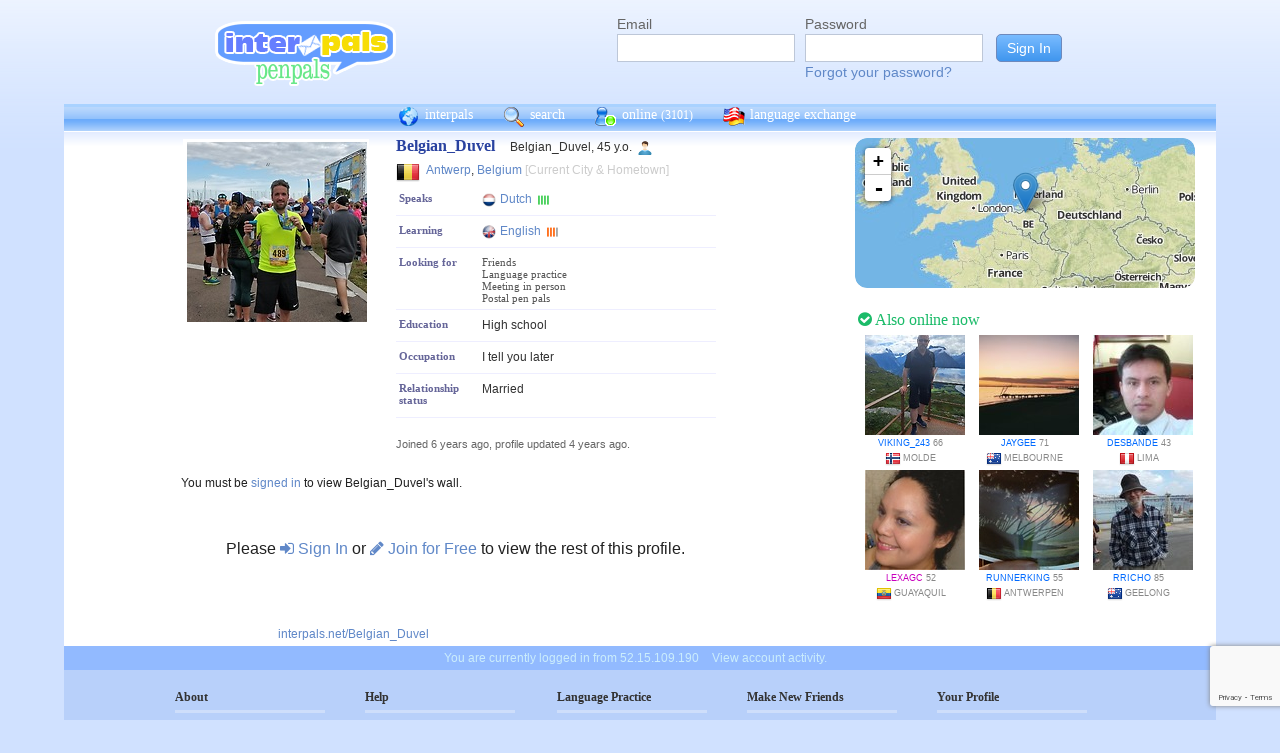

--- FILE ---
content_type: text/html; charset=utf-8
request_url: https://www.google.com/recaptcha/api2/anchor?ar=1&k=6Ldn6XYUAAAAAAkvX5N4XSTme3aMkwFq02-4vJw6&co=aHR0cHM6Ly9pbnRlcnBhbHMubmV0OjQ0Mw..&hl=en&v=PoyoqOPhxBO7pBk68S4YbpHZ&size=invisible&anchor-ms=20000&execute-ms=30000&cb=yfuomql1nzfd
body_size: 48489
content:
<!DOCTYPE HTML><html dir="ltr" lang="en"><head><meta http-equiv="Content-Type" content="text/html; charset=UTF-8">
<meta http-equiv="X-UA-Compatible" content="IE=edge">
<title>reCAPTCHA</title>
<style type="text/css">
/* cyrillic-ext */
@font-face {
  font-family: 'Roboto';
  font-style: normal;
  font-weight: 400;
  font-stretch: 100%;
  src: url(//fonts.gstatic.com/s/roboto/v48/KFO7CnqEu92Fr1ME7kSn66aGLdTylUAMa3GUBHMdazTgWw.woff2) format('woff2');
  unicode-range: U+0460-052F, U+1C80-1C8A, U+20B4, U+2DE0-2DFF, U+A640-A69F, U+FE2E-FE2F;
}
/* cyrillic */
@font-face {
  font-family: 'Roboto';
  font-style: normal;
  font-weight: 400;
  font-stretch: 100%;
  src: url(//fonts.gstatic.com/s/roboto/v48/KFO7CnqEu92Fr1ME7kSn66aGLdTylUAMa3iUBHMdazTgWw.woff2) format('woff2');
  unicode-range: U+0301, U+0400-045F, U+0490-0491, U+04B0-04B1, U+2116;
}
/* greek-ext */
@font-face {
  font-family: 'Roboto';
  font-style: normal;
  font-weight: 400;
  font-stretch: 100%;
  src: url(//fonts.gstatic.com/s/roboto/v48/KFO7CnqEu92Fr1ME7kSn66aGLdTylUAMa3CUBHMdazTgWw.woff2) format('woff2');
  unicode-range: U+1F00-1FFF;
}
/* greek */
@font-face {
  font-family: 'Roboto';
  font-style: normal;
  font-weight: 400;
  font-stretch: 100%;
  src: url(//fonts.gstatic.com/s/roboto/v48/KFO7CnqEu92Fr1ME7kSn66aGLdTylUAMa3-UBHMdazTgWw.woff2) format('woff2');
  unicode-range: U+0370-0377, U+037A-037F, U+0384-038A, U+038C, U+038E-03A1, U+03A3-03FF;
}
/* math */
@font-face {
  font-family: 'Roboto';
  font-style: normal;
  font-weight: 400;
  font-stretch: 100%;
  src: url(//fonts.gstatic.com/s/roboto/v48/KFO7CnqEu92Fr1ME7kSn66aGLdTylUAMawCUBHMdazTgWw.woff2) format('woff2');
  unicode-range: U+0302-0303, U+0305, U+0307-0308, U+0310, U+0312, U+0315, U+031A, U+0326-0327, U+032C, U+032F-0330, U+0332-0333, U+0338, U+033A, U+0346, U+034D, U+0391-03A1, U+03A3-03A9, U+03B1-03C9, U+03D1, U+03D5-03D6, U+03F0-03F1, U+03F4-03F5, U+2016-2017, U+2034-2038, U+203C, U+2040, U+2043, U+2047, U+2050, U+2057, U+205F, U+2070-2071, U+2074-208E, U+2090-209C, U+20D0-20DC, U+20E1, U+20E5-20EF, U+2100-2112, U+2114-2115, U+2117-2121, U+2123-214F, U+2190, U+2192, U+2194-21AE, U+21B0-21E5, U+21F1-21F2, U+21F4-2211, U+2213-2214, U+2216-22FF, U+2308-230B, U+2310, U+2319, U+231C-2321, U+2336-237A, U+237C, U+2395, U+239B-23B7, U+23D0, U+23DC-23E1, U+2474-2475, U+25AF, U+25B3, U+25B7, U+25BD, U+25C1, U+25CA, U+25CC, U+25FB, U+266D-266F, U+27C0-27FF, U+2900-2AFF, U+2B0E-2B11, U+2B30-2B4C, U+2BFE, U+3030, U+FF5B, U+FF5D, U+1D400-1D7FF, U+1EE00-1EEFF;
}
/* symbols */
@font-face {
  font-family: 'Roboto';
  font-style: normal;
  font-weight: 400;
  font-stretch: 100%;
  src: url(//fonts.gstatic.com/s/roboto/v48/KFO7CnqEu92Fr1ME7kSn66aGLdTylUAMaxKUBHMdazTgWw.woff2) format('woff2');
  unicode-range: U+0001-000C, U+000E-001F, U+007F-009F, U+20DD-20E0, U+20E2-20E4, U+2150-218F, U+2190, U+2192, U+2194-2199, U+21AF, U+21E6-21F0, U+21F3, U+2218-2219, U+2299, U+22C4-22C6, U+2300-243F, U+2440-244A, U+2460-24FF, U+25A0-27BF, U+2800-28FF, U+2921-2922, U+2981, U+29BF, U+29EB, U+2B00-2BFF, U+4DC0-4DFF, U+FFF9-FFFB, U+10140-1018E, U+10190-1019C, U+101A0, U+101D0-101FD, U+102E0-102FB, U+10E60-10E7E, U+1D2C0-1D2D3, U+1D2E0-1D37F, U+1F000-1F0FF, U+1F100-1F1AD, U+1F1E6-1F1FF, U+1F30D-1F30F, U+1F315, U+1F31C, U+1F31E, U+1F320-1F32C, U+1F336, U+1F378, U+1F37D, U+1F382, U+1F393-1F39F, U+1F3A7-1F3A8, U+1F3AC-1F3AF, U+1F3C2, U+1F3C4-1F3C6, U+1F3CA-1F3CE, U+1F3D4-1F3E0, U+1F3ED, U+1F3F1-1F3F3, U+1F3F5-1F3F7, U+1F408, U+1F415, U+1F41F, U+1F426, U+1F43F, U+1F441-1F442, U+1F444, U+1F446-1F449, U+1F44C-1F44E, U+1F453, U+1F46A, U+1F47D, U+1F4A3, U+1F4B0, U+1F4B3, U+1F4B9, U+1F4BB, U+1F4BF, U+1F4C8-1F4CB, U+1F4D6, U+1F4DA, U+1F4DF, U+1F4E3-1F4E6, U+1F4EA-1F4ED, U+1F4F7, U+1F4F9-1F4FB, U+1F4FD-1F4FE, U+1F503, U+1F507-1F50B, U+1F50D, U+1F512-1F513, U+1F53E-1F54A, U+1F54F-1F5FA, U+1F610, U+1F650-1F67F, U+1F687, U+1F68D, U+1F691, U+1F694, U+1F698, U+1F6AD, U+1F6B2, U+1F6B9-1F6BA, U+1F6BC, U+1F6C6-1F6CF, U+1F6D3-1F6D7, U+1F6E0-1F6EA, U+1F6F0-1F6F3, U+1F6F7-1F6FC, U+1F700-1F7FF, U+1F800-1F80B, U+1F810-1F847, U+1F850-1F859, U+1F860-1F887, U+1F890-1F8AD, U+1F8B0-1F8BB, U+1F8C0-1F8C1, U+1F900-1F90B, U+1F93B, U+1F946, U+1F984, U+1F996, U+1F9E9, U+1FA00-1FA6F, U+1FA70-1FA7C, U+1FA80-1FA89, U+1FA8F-1FAC6, U+1FACE-1FADC, U+1FADF-1FAE9, U+1FAF0-1FAF8, U+1FB00-1FBFF;
}
/* vietnamese */
@font-face {
  font-family: 'Roboto';
  font-style: normal;
  font-weight: 400;
  font-stretch: 100%;
  src: url(//fonts.gstatic.com/s/roboto/v48/KFO7CnqEu92Fr1ME7kSn66aGLdTylUAMa3OUBHMdazTgWw.woff2) format('woff2');
  unicode-range: U+0102-0103, U+0110-0111, U+0128-0129, U+0168-0169, U+01A0-01A1, U+01AF-01B0, U+0300-0301, U+0303-0304, U+0308-0309, U+0323, U+0329, U+1EA0-1EF9, U+20AB;
}
/* latin-ext */
@font-face {
  font-family: 'Roboto';
  font-style: normal;
  font-weight: 400;
  font-stretch: 100%;
  src: url(//fonts.gstatic.com/s/roboto/v48/KFO7CnqEu92Fr1ME7kSn66aGLdTylUAMa3KUBHMdazTgWw.woff2) format('woff2');
  unicode-range: U+0100-02BA, U+02BD-02C5, U+02C7-02CC, U+02CE-02D7, U+02DD-02FF, U+0304, U+0308, U+0329, U+1D00-1DBF, U+1E00-1E9F, U+1EF2-1EFF, U+2020, U+20A0-20AB, U+20AD-20C0, U+2113, U+2C60-2C7F, U+A720-A7FF;
}
/* latin */
@font-face {
  font-family: 'Roboto';
  font-style: normal;
  font-weight: 400;
  font-stretch: 100%;
  src: url(//fonts.gstatic.com/s/roboto/v48/KFO7CnqEu92Fr1ME7kSn66aGLdTylUAMa3yUBHMdazQ.woff2) format('woff2');
  unicode-range: U+0000-00FF, U+0131, U+0152-0153, U+02BB-02BC, U+02C6, U+02DA, U+02DC, U+0304, U+0308, U+0329, U+2000-206F, U+20AC, U+2122, U+2191, U+2193, U+2212, U+2215, U+FEFF, U+FFFD;
}
/* cyrillic-ext */
@font-face {
  font-family: 'Roboto';
  font-style: normal;
  font-weight: 500;
  font-stretch: 100%;
  src: url(//fonts.gstatic.com/s/roboto/v48/KFO7CnqEu92Fr1ME7kSn66aGLdTylUAMa3GUBHMdazTgWw.woff2) format('woff2');
  unicode-range: U+0460-052F, U+1C80-1C8A, U+20B4, U+2DE0-2DFF, U+A640-A69F, U+FE2E-FE2F;
}
/* cyrillic */
@font-face {
  font-family: 'Roboto';
  font-style: normal;
  font-weight: 500;
  font-stretch: 100%;
  src: url(//fonts.gstatic.com/s/roboto/v48/KFO7CnqEu92Fr1ME7kSn66aGLdTylUAMa3iUBHMdazTgWw.woff2) format('woff2');
  unicode-range: U+0301, U+0400-045F, U+0490-0491, U+04B0-04B1, U+2116;
}
/* greek-ext */
@font-face {
  font-family: 'Roboto';
  font-style: normal;
  font-weight: 500;
  font-stretch: 100%;
  src: url(//fonts.gstatic.com/s/roboto/v48/KFO7CnqEu92Fr1ME7kSn66aGLdTylUAMa3CUBHMdazTgWw.woff2) format('woff2');
  unicode-range: U+1F00-1FFF;
}
/* greek */
@font-face {
  font-family: 'Roboto';
  font-style: normal;
  font-weight: 500;
  font-stretch: 100%;
  src: url(//fonts.gstatic.com/s/roboto/v48/KFO7CnqEu92Fr1ME7kSn66aGLdTylUAMa3-UBHMdazTgWw.woff2) format('woff2');
  unicode-range: U+0370-0377, U+037A-037F, U+0384-038A, U+038C, U+038E-03A1, U+03A3-03FF;
}
/* math */
@font-face {
  font-family: 'Roboto';
  font-style: normal;
  font-weight: 500;
  font-stretch: 100%;
  src: url(//fonts.gstatic.com/s/roboto/v48/KFO7CnqEu92Fr1ME7kSn66aGLdTylUAMawCUBHMdazTgWw.woff2) format('woff2');
  unicode-range: U+0302-0303, U+0305, U+0307-0308, U+0310, U+0312, U+0315, U+031A, U+0326-0327, U+032C, U+032F-0330, U+0332-0333, U+0338, U+033A, U+0346, U+034D, U+0391-03A1, U+03A3-03A9, U+03B1-03C9, U+03D1, U+03D5-03D6, U+03F0-03F1, U+03F4-03F5, U+2016-2017, U+2034-2038, U+203C, U+2040, U+2043, U+2047, U+2050, U+2057, U+205F, U+2070-2071, U+2074-208E, U+2090-209C, U+20D0-20DC, U+20E1, U+20E5-20EF, U+2100-2112, U+2114-2115, U+2117-2121, U+2123-214F, U+2190, U+2192, U+2194-21AE, U+21B0-21E5, U+21F1-21F2, U+21F4-2211, U+2213-2214, U+2216-22FF, U+2308-230B, U+2310, U+2319, U+231C-2321, U+2336-237A, U+237C, U+2395, U+239B-23B7, U+23D0, U+23DC-23E1, U+2474-2475, U+25AF, U+25B3, U+25B7, U+25BD, U+25C1, U+25CA, U+25CC, U+25FB, U+266D-266F, U+27C0-27FF, U+2900-2AFF, U+2B0E-2B11, U+2B30-2B4C, U+2BFE, U+3030, U+FF5B, U+FF5D, U+1D400-1D7FF, U+1EE00-1EEFF;
}
/* symbols */
@font-face {
  font-family: 'Roboto';
  font-style: normal;
  font-weight: 500;
  font-stretch: 100%;
  src: url(//fonts.gstatic.com/s/roboto/v48/KFO7CnqEu92Fr1ME7kSn66aGLdTylUAMaxKUBHMdazTgWw.woff2) format('woff2');
  unicode-range: U+0001-000C, U+000E-001F, U+007F-009F, U+20DD-20E0, U+20E2-20E4, U+2150-218F, U+2190, U+2192, U+2194-2199, U+21AF, U+21E6-21F0, U+21F3, U+2218-2219, U+2299, U+22C4-22C6, U+2300-243F, U+2440-244A, U+2460-24FF, U+25A0-27BF, U+2800-28FF, U+2921-2922, U+2981, U+29BF, U+29EB, U+2B00-2BFF, U+4DC0-4DFF, U+FFF9-FFFB, U+10140-1018E, U+10190-1019C, U+101A0, U+101D0-101FD, U+102E0-102FB, U+10E60-10E7E, U+1D2C0-1D2D3, U+1D2E0-1D37F, U+1F000-1F0FF, U+1F100-1F1AD, U+1F1E6-1F1FF, U+1F30D-1F30F, U+1F315, U+1F31C, U+1F31E, U+1F320-1F32C, U+1F336, U+1F378, U+1F37D, U+1F382, U+1F393-1F39F, U+1F3A7-1F3A8, U+1F3AC-1F3AF, U+1F3C2, U+1F3C4-1F3C6, U+1F3CA-1F3CE, U+1F3D4-1F3E0, U+1F3ED, U+1F3F1-1F3F3, U+1F3F5-1F3F7, U+1F408, U+1F415, U+1F41F, U+1F426, U+1F43F, U+1F441-1F442, U+1F444, U+1F446-1F449, U+1F44C-1F44E, U+1F453, U+1F46A, U+1F47D, U+1F4A3, U+1F4B0, U+1F4B3, U+1F4B9, U+1F4BB, U+1F4BF, U+1F4C8-1F4CB, U+1F4D6, U+1F4DA, U+1F4DF, U+1F4E3-1F4E6, U+1F4EA-1F4ED, U+1F4F7, U+1F4F9-1F4FB, U+1F4FD-1F4FE, U+1F503, U+1F507-1F50B, U+1F50D, U+1F512-1F513, U+1F53E-1F54A, U+1F54F-1F5FA, U+1F610, U+1F650-1F67F, U+1F687, U+1F68D, U+1F691, U+1F694, U+1F698, U+1F6AD, U+1F6B2, U+1F6B9-1F6BA, U+1F6BC, U+1F6C6-1F6CF, U+1F6D3-1F6D7, U+1F6E0-1F6EA, U+1F6F0-1F6F3, U+1F6F7-1F6FC, U+1F700-1F7FF, U+1F800-1F80B, U+1F810-1F847, U+1F850-1F859, U+1F860-1F887, U+1F890-1F8AD, U+1F8B0-1F8BB, U+1F8C0-1F8C1, U+1F900-1F90B, U+1F93B, U+1F946, U+1F984, U+1F996, U+1F9E9, U+1FA00-1FA6F, U+1FA70-1FA7C, U+1FA80-1FA89, U+1FA8F-1FAC6, U+1FACE-1FADC, U+1FADF-1FAE9, U+1FAF0-1FAF8, U+1FB00-1FBFF;
}
/* vietnamese */
@font-face {
  font-family: 'Roboto';
  font-style: normal;
  font-weight: 500;
  font-stretch: 100%;
  src: url(//fonts.gstatic.com/s/roboto/v48/KFO7CnqEu92Fr1ME7kSn66aGLdTylUAMa3OUBHMdazTgWw.woff2) format('woff2');
  unicode-range: U+0102-0103, U+0110-0111, U+0128-0129, U+0168-0169, U+01A0-01A1, U+01AF-01B0, U+0300-0301, U+0303-0304, U+0308-0309, U+0323, U+0329, U+1EA0-1EF9, U+20AB;
}
/* latin-ext */
@font-face {
  font-family: 'Roboto';
  font-style: normal;
  font-weight: 500;
  font-stretch: 100%;
  src: url(//fonts.gstatic.com/s/roboto/v48/KFO7CnqEu92Fr1ME7kSn66aGLdTylUAMa3KUBHMdazTgWw.woff2) format('woff2');
  unicode-range: U+0100-02BA, U+02BD-02C5, U+02C7-02CC, U+02CE-02D7, U+02DD-02FF, U+0304, U+0308, U+0329, U+1D00-1DBF, U+1E00-1E9F, U+1EF2-1EFF, U+2020, U+20A0-20AB, U+20AD-20C0, U+2113, U+2C60-2C7F, U+A720-A7FF;
}
/* latin */
@font-face {
  font-family: 'Roboto';
  font-style: normal;
  font-weight: 500;
  font-stretch: 100%;
  src: url(//fonts.gstatic.com/s/roboto/v48/KFO7CnqEu92Fr1ME7kSn66aGLdTylUAMa3yUBHMdazQ.woff2) format('woff2');
  unicode-range: U+0000-00FF, U+0131, U+0152-0153, U+02BB-02BC, U+02C6, U+02DA, U+02DC, U+0304, U+0308, U+0329, U+2000-206F, U+20AC, U+2122, U+2191, U+2193, U+2212, U+2215, U+FEFF, U+FFFD;
}
/* cyrillic-ext */
@font-face {
  font-family: 'Roboto';
  font-style: normal;
  font-weight: 900;
  font-stretch: 100%;
  src: url(//fonts.gstatic.com/s/roboto/v48/KFO7CnqEu92Fr1ME7kSn66aGLdTylUAMa3GUBHMdazTgWw.woff2) format('woff2');
  unicode-range: U+0460-052F, U+1C80-1C8A, U+20B4, U+2DE0-2DFF, U+A640-A69F, U+FE2E-FE2F;
}
/* cyrillic */
@font-face {
  font-family: 'Roboto';
  font-style: normal;
  font-weight: 900;
  font-stretch: 100%;
  src: url(//fonts.gstatic.com/s/roboto/v48/KFO7CnqEu92Fr1ME7kSn66aGLdTylUAMa3iUBHMdazTgWw.woff2) format('woff2');
  unicode-range: U+0301, U+0400-045F, U+0490-0491, U+04B0-04B1, U+2116;
}
/* greek-ext */
@font-face {
  font-family: 'Roboto';
  font-style: normal;
  font-weight: 900;
  font-stretch: 100%;
  src: url(//fonts.gstatic.com/s/roboto/v48/KFO7CnqEu92Fr1ME7kSn66aGLdTylUAMa3CUBHMdazTgWw.woff2) format('woff2');
  unicode-range: U+1F00-1FFF;
}
/* greek */
@font-face {
  font-family: 'Roboto';
  font-style: normal;
  font-weight: 900;
  font-stretch: 100%;
  src: url(//fonts.gstatic.com/s/roboto/v48/KFO7CnqEu92Fr1ME7kSn66aGLdTylUAMa3-UBHMdazTgWw.woff2) format('woff2');
  unicode-range: U+0370-0377, U+037A-037F, U+0384-038A, U+038C, U+038E-03A1, U+03A3-03FF;
}
/* math */
@font-face {
  font-family: 'Roboto';
  font-style: normal;
  font-weight: 900;
  font-stretch: 100%;
  src: url(//fonts.gstatic.com/s/roboto/v48/KFO7CnqEu92Fr1ME7kSn66aGLdTylUAMawCUBHMdazTgWw.woff2) format('woff2');
  unicode-range: U+0302-0303, U+0305, U+0307-0308, U+0310, U+0312, U+0315, U+031A, U+0326-0327, U+032C, U+032F-0330, U+0332-0333, U+0338, U+033A, U+0346, U+034D, U+0391-03A1, U+03A3-03A9, U+03B1-03C9, U+03D1, U+03D5-03D6, U+03F0-03F1, U+03F4-03F5, U+2016-2017, U+2034-2038, U+203C, U+2040, U+2043, U+2047, U+2050, U+2057, U+205F, U+2070-2071, U+2074-208E, U+2090-209C, U+20D0-20DC, U+20E1, U+20E5-20EF, U+2100-2112, U+2114-2115, U+2117-2121, U+2123-214F, U+2190, U+2192, U+2194-21AE, U+21B0-21E5, U+21F1-21F2, U+21F4-2211, U+2213-2214, U+2216-22FF, U+2308-230B, U+2310, U+2319, U+231C-2321, U+2336-237A, U+237C, U+2395, U+239B-23B7, U+23D0, U+23DC-23E1, U+2474-2475, U+25AF, U+25B3, U+25B7, U+25BD, U+25C1, U+25CA, U+25CC, U+25FB, U+266D-266F, U+27C0-27FF, U+2900-2AFF, U+2B0E-2B11, U+2B30-2B4C, U+2BFE, U+3030, U+FF5B, U+FF5D, U+1D400-1D7FF, U+1EE00-1EEFF;
}
/* symbols */
@font-face {
  font-family: 'Roboto';
  font-style: normal;
  font-weight: 900;
  font-stretch: 100%;
  src: url(//fonts.gstatic.com/s/roboto/v48/KFO7CnqEu92Fr1ME7kSn66aGLdTylUAMaxKUBHMdazTgWw.woff2) format('woff2');
  unicode-range: U+0001-000C, U+000E-001F, U+007F-009F, U+20DD-20E0, U+20E2-20E4, U+2150-218F, U+2190, U+2192, U+2194-2199, U+21AF, U+21E6-21F0, U+21F3, U+2218-2219, U+2299, U+22C4-22C6, U+2300-243F, U+2440-244A, U+2460-24FF, U+25A0-27BF, U+2800-28FF, U+2921-2922, U+2981, U+29BF, U+29EB, U+2B00-2BFF, U+4DC0-4DFF, U+FFF9-FFFB, U+10140-1018E, U+10190-1019C, U+101A0, U+101D0-101FD, U+102E0-102FB, U+10E60-10E7E, U+1D2C0-1D2D3, U+1D2E0-1D37F, U+1F000-1F0FF, U+1F100-1F1AD, U+1F1E6-1F1FF, U+1F30D-1F30F, U+1F315, U+1F31C, U+1F31E, U+1F320-1F32C, U+1F336, U+1F378, U+1F37D, U+1F382, U+1F393-1F39F, U+1F3A7-1F3A8, U+1F3AC-1F3AF, U+1F3C2, U+1F3C4-1F3C6, U+1F3CA-1F3CE, U+1F3D4-1F3E0, U+1F3ED, U+1F3F1-1F3F3, U+1F3F5-1F3F7, U+1F408, U+1F415, U+1F41F, U+1F426, U+1F43F, U+1F441-1F442, U+1F444, U+1F446-1F449, U+1F44C-1F44E, U+1F453, U+1F46A, U+1F47D, U+1F4A3, U+1F4B0, U+1F4B3, U+1F4B9, U+1F4BB, U+1F4BF, U+1F4C8-1F4CB, U+1F4D6, U+1F4DA, U+1F4DF, U+1F4E3-1F4E6, U+1F4EA-1F4ED, U+1F4F7, U+1F4F9-1F4FB, U+1F4FD-1F4FE, U+1F503, U+1F507-1F50B, U+1F50D, U+1F512-1F513, U+1F53E-1F54A, U+1F54F-1F5FA, U+1F610, U+1F650-1F67F, U+1F687, U+1F68D, U+1F691, U+1F694, U+1F698, U+1F6AD, U+1F6B2, U+1F6B9-1F6BA, U+1F6BC, U+1F6C6-1F6CF, U+1F6D3-1F6D7, U+1F6E0-1F6EA, U+1F6F0-1F6F3, U+1F6F7-1F6FC, U+1F700-1F7FF, U+1F800-1F80B, U+1F810-1F847, U+1F850-1F859, U+1F860-1F887, U+1F890-1F8AD, U+1F8B0-1F8BB, U+1F8C0-1F8C1, U+1F900-1F90B, U+1F93B, U+1F946, U+1F984, U+1F996, U+1F9E9, U+1FA00-1FA6F, U+1FA70-1FA7C, U+1FA80-1FA89, U+1FA8F-1FAC6, U+1FACE-1FADC, U+1FADF-1FAE9, U+1FAF0-1FAF8, U+1FB00-1FBFF;
}
/* vietnamese */
@font-face {
  font-family: 'Roboto';
  font-style: normal;
  font-weight: 900;
  font-stretch: 100%;
  src: url(//fonts.gstatic.com/s/roboto/v48/KFO7CnqEu92Fr1ME7kSn66aGLdTylUAMa3OUBHMdazTgWw.woff2) format('woff2');
  unicode-range: U+0102-0103, U+0110-0111, U+0128-0129, U+0168-0169, U+01A0-01A1, U+01AF-01B0, U+0300-0301, U+0303-0304, U+0308-0309, U+0323, U+0329, U+1EA0-1EF9, U+20AB;
}
/* latin-ext */
@font-face {
  font-family: 'Roboto';
  font-style: normal;
  font-weight: 900;
  font-stretch: 100%;
  src: url(//fonts.gstatic.com/s/roboto/v48/KFO7CnqEu92Fr1ME7kSn66aGLdTylUAMa3KUBHMdazTgWw.woff2) format('woff2');
  unicode-range: U+0100-02BA, U+02BD-02C5, U+02C7-02CC, U+02CE-02D7, U+02DD-02FF, U+0304, U+0308, U+0329, U+1D00-1DBF, U+1E00-1E9F, U+1EF2-1EFF, U+2020, U+20A0-20AB, U+20AD-20C0, U+2113, U+2C60-2C7F, U+A720-A7FF;
}
/* latin */
@font-face {
  font-family: 'Roboto';
  font-style: normal;
  font-weight: 900;
  font-stretch: 100%;
  src: url(//fonts.gstatic.com/s/roboto/v48/KFO7CnqEu92Fr1ME7kSn66aGLdTylUAMa3yUBHMdazQ.woff2) format('woff2');
  unicode-range: U+0000-00FF, U+0131, U+0152-0153, U+02BB-02BC, U+02C6, U+02DA, U+02DC, U+0304, U+0308, U+0329, U+2000-206F, U+20AC, U+2122, U+2191, U+2193, U+2212, U+2215, U+FEFF, U+FFFD;
}

</style>
<link rel="stylesheet" type="text/css" href="https://www.gstatic.com/recaptcha/releases/PoyoqOPhxBO7pBk68S4YbpHZ/styles__ltr.css">
<script nonce="lYZe_V3Gvq3UWOJgOQwUbw" type="text/javascript">window['__recaptcha_api'] = 'https://www.google.com/recaptcha/api2/';</script>
<script type="text/javascript" src="https://www.gstatic.com/recaptcha/releases/PoyoqOPhxBO7pBk68S4YbpHZ/recaptcha__en.js" nonce="lYZe_V3Gvq3UWOJgOQwUbw">
      
    </script></head>
<body><div id="rc-anchor-alert" class="rc-anchor-alert"></div>
<input type="hidden" id="recaptcha-token" value="[base64]">
<script type="text/javascript" nonce="lYZe_V3Gvq3UWOJgOQwUbw">
      recaptcha.anchor.Main.init("[\x22ainput\x22,[\x22bgdata\x22,\x22\x22,\[base64]/[base64]/bmV3IFpbdF0obVswXSk6Sz09Mj9uZXcgWlt0XShtWzBdLG1bMV0pOks9PTM/bmV3IFpbdF0obVswXSxtWzFdLG1bMl0pOks9PTQ/[base64]/[base64]/[base64]/[base64]/[base64]/[base64]/[base64]/[base64]/[base64]/[base64]/[base64]/[base64]/[base64]/[base64]\\u003d\\u003d\x22,\[base64]\x22,\x22R3/[base64]/DpMKXfDLDmi7Ckx/CgcOSdMOdU8KFBMO7Q8OGDsK9JBhzZCXChMKtMsO0wrMBFTYwDcOSwrZcLcOkAcOEHsKKwpXDlMO6wpo+e8OEIR7CszLDmGXCsm7CknNdwoEwV2gObsKkwrrDp3LDojIHw7LCqlnDtsOVT8KHwqN8wqvDucKRwpc5wrrCmsKNw5JAw5hiwpjDiMOQw4zCpyLDly/ChcOmfQDCuMKdBMOTwq/ColjDssKsw5JdfcKIw7EZBsOXa8KrwoQGM8KAw5bDv8OuVBPCjG/DsWIywrUAbUV+JTjDnWPCs8OSLz9Bw6k4wo17w5HDtcKkw5kJBsKYw7pIwqoHwrnChwHDu33CjsKmw6XDv23CgMOawp7CrQfChsOjacKSLw7CqCTCkVfDoMOMNFROwoXDqcO6w5loSANzwqfDq3fDk8KtZTTChcOyw7DCtsKSwo/CnsKrwpcswrvCrE7Coj3CrVbDo8K+ODHDnMK9CsO4XsOgG1t7w4LCnXjDtBMBw6fCpsOmwpVdM8K8Lx1bHMK8w6AKwqfClsOuJsKXcSd7wr/Du1PDoEo4FCnDjMOIwq5hw4BcwoHCgmnCucOdW8OSwq4CDMOnDMKSw4TDpWEeKsODQ2DCtBHDpRIkXMOiw6XDsn8ifcK0wr9AIsOMXBjCg8KQIsKnccOeCyjCq8O5C8OsE1cQaE3DtsKML8KhwpNpA0xSw5UNfMK3w7/DpcOODMKdwqZ5eU/DonjCiUtdGcKeMcOdw6vDlDvDpsKzAcOACErCl8ODCXs+eDDCvj/CisOgw5LDqTbDl3Nbw4x6dTI9Am94acK7wozDgA/CghzDnsOGw6cFwpBvwp4LX8K7YcOUw49/DQ4TfF7DgEQFbsOwwoxDwr/CpsOnSsKdwr7CicORwoPCnsOPPsKJwoxATMOJwr3CpMOwwrDDk8Odw6s2AcKAbsOEw7XDm8KPw5lMwrjDgMO7ej48EyViw7Z/R0YNw7g+w40US3/[base64]/Ci27DncO0Pn/CiMOrTAzCosOBV2Uww73CnkDDscOoRsKSeRnCkMKYw6HDqMOLwrvCvlRfRU5qdcKaR3x/woNPRMOdwpN7IV1ew4bDowwXDyNfw4rDrMOJBcOywrZAw7ZNw58CwqLDh2pJDwx5HCpMAmHCj8O8RjA/G37DiULDtSPDp8O7M0d+JmwTIcKvwp7DtG5lDigEw6TChsOMF8Obw5siTcOLM2gjPXLCrsK4WyjCqxJPcsKLw7rCsMKHFsKuKcO0FiXDrsODwpPDthfDiEhbG8K9wq/[base64]/OC1mBTV7wqnCtELCgl4xEkvDv8OnEVLDtMKLTEfClFEySMOWFDHCmcOUwq/Dn2RMXMOLSMK1wpgGwqnCqsOZWTw/wpjCnMOswqsPdQrCiMKIw7Zjw5bCpsO1KMOVXxhUwr3Ct8O0w4lhwpvCkFvDh0wGdMKmwokaHXl6J8KOVMKNwobDu8Kcw4XDisKKw7VgwpvChsKlOMOTP8KYTkfCjcKywqtkwppSwogNeV7CmBnClnlvAcO6Sm3DoMKvdMKpfkbDhcKfBMK/ZR7DisK8eBzDnAzDssOuMsK/ICzDlsK9PDMtcG8jU8OIIj4lw6VNeMO5w6NBwozCsX4IwpPCt8KOw53DocKdFMKFVTc/MhISdyHDhcK/HV9LCMKVK2rDtcKYwqHDmFQxwrzDi8OKXXIlwogFbsOOQcK1HSjClcKqw70ROn3Dr8OxH8KGwo4VwrHDkj/Cqz3DvSdpw5M2wo7DtsOewr86IFPDlsOqwrTDlDldw5/Dj8KQKMKtw57DiTLDgsOKwoHChcKDwo7DtcOYwo3Dj1/DusOhw4FFQgRjwpPClcOuw5TDtyU2HzPCjUVuaMKXFcOOw5PDvcKGwqt4woVCIcOLXRXCuB3CtlDCvcKFEsO4w59KFMOfbsOLwpLCm8OmEMOkVcKIw53ChXwaJcKYSTTCj2rDv17Dm2oXw78kK2/DlcKnwqXDosK1D8KsCMKSdsKjWMKXIl1Iw44ueUILwpPCiMO3AQPDrsKqEsOjwqE4wpsEf8OvwprDicKVHMOlIQ7DnMKxAydwZWbCiW04w44zwoLDrsKxQMKNRsKkwrtuwpAtXE5yFCDDscODwrDDiMKbb2tpM8OPOQgCw6N0N0hTMsOhecOjLCbCqTjCpw9owp/[base64]/DvsKldDHCkRF5ZRTCrsKzQcObw7vDrsOfwrEeXEHDkMKNwpjCnMO9W8OnKWDCpFtzw41Uw5fCocKfwozCl8KYe8KdwrpowrUnworDvsOzS0BjbG1dwq5awpobwrHCi8Kpw7/DrDjDhEDDrsKrCSXDhcK0a8KSJ8K/QcK4OSrDg8OfwqoZwrLCgnVPEnjCkMKEw59wdsKRYxbCqD7DsWEqwoR5TCVKwrQvUsO+G3vCkzvCjsOjw7F8wpg7wqTCnHbDqsKlw6Fgwq8NwqlMwqIXVwLCgMK/[base64]/[base64]/WA1mw7LCksOQTHYUSmVXKcOLSsOQPA3CrBAfe8K8fMOHX0I2w4jCu8KGK8O4wphPUmrDpnxaJWDCu8Olw7jDqH7ClkPDuhzCucK3E05vC8OUFjhFwq5Bw6DCmsOjP8K9bsKlJHx4woPCi0wiMsK/w7HCmsODCMKUw4PDh8ORT2wDJMOAMcOdwrXCmC7DjsKwelLCs8OjeALDhcOGai8zwoNlwqIhwp/[base64]/[base64]/CqTfCmg5JGMKuwobDtyTCtlUyF8K1wpNZwqVMByDDs3cvQ8K2wrvCqcOYw6ZVc8KXJ8Knw7FDwoNxwqvDjcOdwqAfbxHCpMO9wo5TwoYiGMK8YcKBw7/[base64]/CiF/DlFnDtx/[base64]/Cl8K+MMOrw4/CvFrChyQLE8Oud8KWwpvCtRvDm8KCwqXCq8KLwpgTATjCmsOlF285YcK6wrIPw5oRwq7Cu1Bdwos7wp/ChzYuFFVDG2LCqsOye8K3WFMSw5lGTMOQwoQCZMK3w7wZw7fDl18gfsKDUFh4OcOkRHTCj3zCt8O8cQDDqCchwrwUYWpCw6zDiQ3CqkFUDhM/w7DDn2pnwrNjw5Faw7dkfsKnw43DtFzDkMONw4bDs8OHwoVVLMOzwq8ww7IIwqcfOcO0GMOrw67Dv8K4w7bDmUjDpMOmwo3Dt8KlwrxFUndKwr7CkU/[base64]/QnzCgFbCoW3DscKLOcOIF8Otw6Z7VsKLKMOvwpg4wpMaBlUbQsKbdz7DlMOvwpHDjMKrw43ChMOBEsKET8OsfsOAGMOWwpMew4TDiSPCtFtfWVnClsOQf0/DrgMEeF7CkV8rwqtPAcKpcRPCqxRnw6IZwobDoQ/[base64]/DikIcw7Fvw47CrhLCucKsZyIQwpI2w71pXsOkw5QGw53Cv8KDUwgaaxleWihdUTrDt8KIIWdVw5rDg8O0w4TDjcOKw7R8w6fCp8OJw5LDncO/Impyw59HOsONwoHDuFTCv8OKw4oaw5t+G8OaUsK6MWvDssKBwo7DsFYQQgQgw6UQa8Kuw7DCjMO8dE9bw7NVLsO+bkXDhsKCwqYyQ8OfdQbDl8KoD8OHD30GXMKrGCwCMTszwojDo8KEE8OTwrh2TyrCg2HCvsKXSjgewq8kIMOaL1/Dg8KySBZvw5bDnsK5BndrE8KXw4dVcyt3BMKwSHvCi3rCizxTW2bDnHo6w458wrIcJR0OBlrDj8O/wphoacO+BhdJM8KDfmNZw74vwrLDplF0WkbDjT/DgcKnbcK4wrfDtVpxZsOdwqBNccKYMx/[base64]/wp5vGsOZYDHCvBNbwqxkUXTDuyHCnwPCi8OqLcKrT2nDvsOLwq7Di1R2w6rCjMOEwrrCmMOmccKBDHt1KcKJw4hnKzbClh/Cs0TDvcKjJ0A+wptqWwcjf8KDwpDCvMOYNVXCuQAGagwKMkrDoXIlbwjDrmrDnixVJB3Cq8OCwqrDmMKswrnCrTFIw5/[base64]/[base64]/DtcKZLsOWB8OZw5zCtMKtMsKIw5/DinDDtMKDMsKuC0jCo20twrsvwqJxT8Oswo3ChBEDwqFWDxZGworClmDDt8KLWMKpw4TDiDlucjvDnnxlNVDDvnthw6c+T8ODwqx1QsKjwogJwpMfHMKmI8KRw7nDgMKhwr8hGXfDonHClmkjfBgZw5oIw47Cj8KFw6c/QcOcw5DCvi3Cgi/CjH3ClcKtwp1Cw4vDn8OnScOkdcKLwp5hwqd5FAbDrsOfwp3DlMKJM07CvsKiwpPCsWlIw7Ybw7J/w6xdBGgWw4bDhcKMUwNgw4ELKzdcPMKgZsOvwokMXkXDmMOJJVTCvXg4A8OhAErCiMOFKsKuVzJGEFbCtsKfYWYEw5bCphLDkMOFMAXCp8KrK2ouw68FwpUDwqtUw7VRbMOUGV/[base64]/[base64]/Cm8Oxw5rCpMOtw6ANH3vDmmPCjRsKw7YEw4dsw5fDpE01wrMif8KiVMOuwqnCvxZxY8KlJsOywqlhw51dw547w47Dnnc/woVUKWZlLsOlQsOHwo7Dk25NfcOuCTRNJEMOGRMTwr3Cv8Kfw7ENwrRxUQkdacK2w7J3w58SwoXCnylCw6/Cj0kFwqLCvBg9BUsUeRxSTBtOw5kdf8KtTcKBNB7DhHXDhsKQw5YwaG7Dv25dw6zCr8KFwoPCqMOQw5fDu8KOwqkIwq/[base64]/XcKWF3s1WxAnw6RpwoJnXMO4w4caSRtuP8OOYsOJw73DvQvCk8OTwr/Cl1/DuznDrMKfKcOYwrlnUcKoZMKyYTDDisONwp7Dv2h2wqDDisKeUD/Dt8KLw5LCkRXDvsKLZm4Qw5ZEJMOPwog6w5DDjz/DhTc+IMOKwqwYF8KgSXPCqBBtw6fCrMO8PsKuwrbCm03Co8O/MRzCpA3DsMORKsOGbMOHwq7DqsKnI8OJwoTCusK0w4/CpirDtMKuJ0tRQGLCuVNewoZ/w6Qrw6PCoSZIdMKYVcONIcOLwpISGMOjwpXCtsKJHEXDpcKXw7VFI8KCcxVYwrBXXMKAdhNATQY2wrwnWSQZeMKWZcODccOTwrXDpcOfwqFuwpkpVcOvw7RMbVcGw4fDnXYHHcOoe1oVwo3Dt8KRwr47w5bCncKcRcO0w6zDhBHCicO8GsOOw7TDiWLCqg/Cg8OmwoocwovClyfCqcONY8OfHGHDgcOsAMK6MsOdw58Jw5Rzw4wHJErDulbCogbCjsOpS2M3CnbDrWx3wq4oQ1nCp8O/RV8HDcKxwrV1w5TCm17Dr8KIw4R7w4HDoMOswotEKcO1wop8w4jDl8O0bmrCmDHDjMOIwr5kcivCo8OjJyzDv8OHQsKpYSAYesK6w5HCrcKfMg7Ds8OAwpxzX0LDr8OpHxLCssKxCjDDvMKZwqxwwp/DjGnDkChCwqghFsO1w75Sw7JhJMOkfE8UWnk8S8O1SW4GW8Olw4crfBXDhWfCnysDXRQtw7fCqMKMCcKGw5lOIcK4wo4KcQnCs2bChHNMwphPw6bDpwPDlMOqw6vDujjDu2/Drg4IfMO+c8K6wo8rQW3DuMKYDsKbw5nCvEggwovDpMKIYw1UwpYvXcKWw6wOw6PCpTrDqXHDjnLDhBxlw5xGEgzCqGrCnsK7w4BJf2jDg8K4Nhsywr/Cn8Kqw5PDrBptYcKDwrZ7w7YAMcOuFcOMTcKRwoBIPMOhAcKqVMKgwoHCisOMTBQWKRN9N1lMwrd/w6/DncKgecO/SArDh8K3V0c7U8OcBcOWw7/DssKaby4mw6DCqgfDgm3Cu8O7wpXDtBp1w7QgKSPCgGHDnMKKwolUMWgIeRjDmX/[base64]/DnMOXw7PClFnCqSHDs8O+ZMOIRkpgb2TCmTTChsKSTkl2PG1lH2bDtgZ/Jw4/w7PCtMKdfsKpChc0w4PDhGXDvBDCjMOMw5DCuwIBU8Oswo4pWMKlQA3CgH3CoMKYwoREwrHDtG7Ct8KsQWgCw73DgsODe8OkMsObwrbCjWXCjGgPcUzCuMONwrzDm8KCR3bDscOLwo/Cr2ABGUPCiMONI8KjPTDDrcO7EsOvCwLDr8OlM8OQPA3Cm8O8OsO3w5Nzw6sHwrLDtMKxJ8Kfwow9w7oILUTCtMOURsK7woLCjMOEwqtfw4XCr8OxW0VMwoXDiMO7wppjw67DucKjw6Aiwo/CrybDu3dwPS9cw5Yrw6/ClWnCohvCvGdSQUl7P8O6JsKmwrDCkjLCtBbCvsOLV2cOTcKXZBM3w6c9eVAHw7UjwrXDusK5w6/[base64]/wpl3w5QAw6zCocOqw55+UljCk0XDul9fTV7DlsKAOcOYN3Btw5nDpnclWAjChsK5w5s2e8O0dyB4JWBsw6lnw4rCh8OKw6nDpjwqw4vDrsOuwp3CsnYHGzNhwpfClGl/woYBEcK1f8OHQFNVw73DhcOMcil0IyjCiMOHSyDCjsOdURFTYlMOw4IEGnnDocOyeMK1wqBhwr/DocK0T3fCi0dQTCtuAsKkw5/DkEfCuMO2w4M9CGZuwoJyNsKRc8OTwqZvWVYvYsKPw64PB3BiFyTDkTnCqMO0FcOOw5oGw50iYcKrw4lxA8OSwpsnODfDiMKZcsKWw5rDgsOgw7zClHHDlsKVw5ZfJ8OvVMO2QCLCgDjCsMKfK2jDo8OAPsOQNVjDjcOaBBgpw5/DvsKRJ8OCEGnClAbDpsKfwrrDmWcTUVYfwo9fwoI4w7LDoFPDo8OAw6zDhDRQW0MgwpIGOyETVgnCs8OkHsKPP0pNHw7Dj8KAIW/Ds8KIfHHDi8OcY8OdwpUmwplbSkjCucKEwp7Do8OXw6/[base64]/DgjXCtsOlwrrCrlbCgDkMYsOgQMKTRcKnw7c5wq/DnwgzF8OYw5nCj38bOMOBwqLDnsOYAsK9w43Di8Oyw4FqQmgLwo0VAMOtwpnDkR4twq3DnmDCmyfDlcK0w6gqb8KIwr9NFRNawp/DrXdgYFIQQsKQacOhbhbCrknCp2kLWhkGw5DCs2MJAcKkI8ONUjnDoVNlMsKzw7ciU8K4wqJGRMOswqHCjTpQV00yQSMHJcOfw4/DpMKOG8K0w61iwpzCuT7Ck3Vgw53CvyfCoMOHwoVAwpzDtkHDrmxXwqgiwq7DkCwww54HwqzCkgTCjRoIJ15cFBUzwpfCpcOtAsKTIiAjbcOVwqvCtMOuwrDCgMOzwrJyOnjDtC40w6cIXcOkwoDDj1TDi8Kdw4wmw7TCosK0UCTCvcKaw4/DpmgnDUnCr8OgwqFxN2NfbMOVw43Cj8OFL34qwrrCqsOnw6HCr8KWwoQ3JcOqX8O0w7U+w5nDiltBYApvEcOlZ3PCm8OWdjpQw6nClsKhw7JeIVvCgh3CncO2KMODNA/CgRQdw6QICyLDhsKLXMOOBkZ3O8K4Dk8Jw7Ehw5rCmcOTfBHCqW1Bw47DhMO2wpBfwp/Di8OewpnDkUTDgiNWworCmMOYwoc/LTdnw7NAw6UhwrnClndHM3HCtjrDsRwvORwdAcOYfH0owqtrXQdQBwPDmkADwr3DgsKfwoQMIBTDtWcKwroWw7zCgCdmc8K1Rw5hwpJUPcO3w5I9wp3Cing1w7bDgcOuLxbDuy7DlFlBw54QNcKdw6c5wqHCsMOyw43CrgxEZsKtfsO/Nm/CshHDuMKXwoRtWcOhw4NuV8OSw7cUwqNFAcKrHiHDs0jCqsK+HCkVw7ASRSjCvSFJwoDDl8OqfcKKBsOcL8KfwojCvcKXwp9Xw7VPWCTDsGB2CEtBw6Ukd8KQwplMwofDlh1dCcO5JGFjXcODw4jDigFLwrVlKlHDsQbCsiDClzXDk8K/d8Khwq4JHxBww4E+w5giwoIhZn/CpMOFG1HCjBtOUMOMw5TCqwAGe23DinvCiMKuwrEywoI6BBxGUMOZwrZww71Ww6NxWgUEbMOWwrpTwrLDlcOcKcOyW3NhMMOeDBBpKW7Dp8OrFcOzKcOzd8KMw4LClcO2w6RFw44nwqLDlVkedxl3wqXDksK4wq9dw7wjS2kow4nDs1TDscOtQhrCjsOuw7bCny/Cr1vDoMKwLsOhXcO3RMKmwpdgwqBvOXjCpMOmfsOENykOS8KaB8Kdw4LCpcOLw7t/[base64]/CrsKWw5dFfhI9wpceHxnCpQfCqhQvw77DjTDDo8K8GsOHw5tow7BRQDoCHg51w6bDmCtjw53CuDrCsSNLbxXCo8OyMhrCl8OsGsOLwp0fwrTCjGlgw4MDw7BZw7fCmcOYaD/Dk8Kgw7fDgm/Dv8ORw63DosKAcsKvw7vDhBQ3EMOKw7ZwIjsfwo/DqDrDoHVdC0fCkgjCslR7L8OEDgQBwpINw4ZMwoTCj0XDlwLCjMOEUHhXcMOqVwrDtmwsP00cwqrDhMOMNz1KV8KPQcKfw4AXw7bDpMOUw5h8JSc9Mk19O8O7aMK/[base64]/wroSK3XCqnZSw6rDoMKUBMOuTH5uFxfDo3nCusOmwqTDr8Ofwp7DocKVwq9Mw6vCmsOYfxggwrxnwqbCtVDDtcO4w65Sf8Olw4kYUsK6wqF0w54SZHHCuMKMHMOESMOcw73Dk8Oowqc0Wl8iw6HDhl8aSlzChsO6ZQJswpfDpMOkwoEbV8OFOm1aRsOFXcO0wq/DnsOqGMKrwoDDtcOvUsKAJcOMXixcw4o5Yzg/[base64]/Dt3DCjMOGw4zDsFxyW8Ofw7zCscOrR8KUwqpbwq/[base64]/WD/Dm2pNw4N8fQNEB8ORc3/DuX9Yw6N5w5ACajBHw7rCn8OqTkh0wrF8wo5rwojDjTfDugXCqcKiJSHCgVPDkMOlJcK+w5wTR8KlGT3DhcKew5jCgXjDt37Dr2sewrjCsHTDqMOJQcOOYT9tPS/[base64]/eW/DhMOKw7TDtcOedlPCszBrw6Iww6vDu8KKw5QMwq1vw6HDkMOzwr91wrkEw7RcwrHCtcKawrTCnj/DksO8fA7Cv3vDowHDrB7DjcOLNMOZQsOHwo7Cl8K2WTnClsOgw4ZmZkvCm8OZR8OUGsKGRMKvdk7DnVXDhj3CqQcqCFAdYkgow5oUw73CpFXDhcKDZDAzJwLChMK/wqERw7FgYzzCv8ObwpvDlcO4w5nCpSbCv8OLw4sew6HDvsKJw59qEw7DgMKOcMK2OsKkQ8KVNcK2U8KtbBhDRTTCjgPCssO2UyDChcO+w6vCvcOnw7XCkSXCnBwDw5/CvFUMdA/DoCE8wrLDtj/Dk1orIyrCjF0mOMKyw6cqA1vCo8OjHMOFwpzCiMKDwr7CscOaw70YwqZdwpvCnT8rXWcKJcKdwrlAw5RNwosgwrPCu8O6GMOZFcOGVXRUfEoGwp56I8KMNsOmWcKEw4Mzw7AWw5XClBpbdsOQw73DiMODwqYuw6jCvhDDrcKAY8KHMgFqUGTDq8O1w5/DksOZwo3DtxXDsVY/wq8AV8KewrzDiCTCiMKqe8OZSz3DkMKBIkV4wpvDocKsQ0bCpBA6wqbDsFYjJUlTMXtMwqBJfjZDw5fCnjNOaFDDvFrCscOdwqdtw7PDvcO2GcOdw4Y/wqzCrFFAwqnDnEnCvVNkwoNEwoFPbcKEY8OSfcK1wrFmwpbCjEN6wrjDhx9Rw4kFw7hvAcO4w6AvP8KpL8OCwoNtGMKCZUDCqQLDnMKqwohmMcK5wrrCmHjDgsK1W8OGFMK5wr4rLTV+woNMwpXCvMO+wqJfw6t/[base64]/NVdaHcOMG8K2HW/CuAjDlMK0w7YKwqRNwqfCqxcOb3PCtMKKwqTDv8K/w6DCjR0SH2Auw6Qww6DCn0dxEVvCg2bCucO6w73DjSzCvMOQCyTCvMKIWhnDo8Oow4xDWsOrw6nDmGPDm8OnFMKsVsONwpfDrUHClMKQbsKMw6vDiCV6w6JwcMOwwrvDnmAhwrA0wojCoEbCqgBXw4HCrkfDmx8APsK0JzTCo3QkGcOYEV0AKsK4CsKmeAHCoy/DqcO7GmBYw6QHwo8dGMKsw7LCh8KASl3Cv8OWw6gaw5kAwqhDcUTCg8O4wqYGwpnDqX/CpyTCncOqPMKgVDxCWhR5wrbDolYXw4jDs8OOwqbCtzxHB3fCpMOfJ8KowqJncWJafsKEBcOeGH1vSW/DjMO4dgNhwoxBwqgZG8KVw7DDgsOhFMOtw6AnYMO/wo/Ci0/DsRZcG1N3J8O0w4Uow5xxOlgRw7nDvX/CkMO8JMOwVyfCoMKBw7QEw7E9U8OiC1LDoXLCvMOEwo94Y8OjWCQTw7XDtMKpw6tbwq7DgcKee8OVDAthwoJOMVNYw41DwqrCpljCjXbCpcOBwrzDrMKmZwHDhcKdTnlrw6fCoz4CwqI+ZQxDw4jDvcOow6rDlsOlJsK/wrXCocOfccOhX8OIP8OTwrgMeMO/CsK9JMOcOVnCnVjCjm7CvsO4GzfCl8K8cQrDqMOlScKWSMKAR8OXwqDDjBPDhMO0wopQMMKPacOTO0IVZMOIw7jCsMKgw5Iywq/DkwXCvsOpPw3Dn8KWdX9aworCg8Ksw70UwpbCshjCmMKUw4d+wp/Dt8KINMKEw5s3S2gzJ0vDkcKTK8KEwpXCrlbDnsOXw7zCg8Opw6vDuAkGfTXCkgvDoXUeW1FJwqMsV8OBBFdPw7jCixnDtnbCpMK6A8KSwp0+UcOswqjCv2bDhhM9w63Cq8KRKXUWwrTCsRhOfcKkVW3DkcOIFcO2wqk/wpgEw5kRw6DDqBzCjcOmwrIAw6zDksKXw4FsJhLCtivCssKYw75Lw67Ch0bCmsOfwq7DoSJfesKNwotlw5Efw7NvRl7DumkqcDrCq8OSw7zCjU99wosjw74rwq3Cm8OZesKQPH3Dl8OJw7LDksORCMKAZ1/[base64]/[base64]/Cr29DwrTDshAKRHnCmz4rw7AEw63DpjtkwqxjFgzDjMK7wrjCoWXDlMO4wrQaaMKubsKycBQlwo/DrBzCq8KqDQ9GfxEyZyPCpjAmXkkiw74gXyUTeMKSwqwswozCvsOkw5/DjcOjLiMow5fCscORCXccw5TDmgAmdcKPWHVVXirDm8O9w5nCrsO/ZMOZIxoiwrIOaETDn8OlQlrDscOyQcKfLEzCjMKNBSstAsKifm7Cq8OqXsKxwqnDmwd2wrXDk10tP8K6JMOvZEgIwp/[base64]/EcOiHsK1w57Dh8OgJjkVBhoGD8KRw4VLwo5lMzTCkCt0w4fDq043w6UAw4zCm3MdKT/Cq8KDw4pUKMKrwoDCjHjCl8Ogw7HDjsKgX8O4wrHChHoewoQfZMKTw6zDp8OnPHtYw4HDkXjCncO4OhPDk8O8wrLDpcOFwrXDoSjDmsKGw6bDnmpEO28Jb2V/VcKIHRVENg9xNi3CnzPDglxVw4jDmTwLPsO4w4cFwpXCgSDDrgfDj8KiwrFHC0MtZMORDjLCgsOJDiHDosObw7liwpsGPcOsw75IXcO3aBJZbMODwpjDkB9Kw7DCoznDgmvCl13DucO/[base64]/[base64]/TkfCtl53wpM4w6Ntwp/CiCUtUXPDncO0wo8Awo7DhsKvw4Q9V3tJwrXDlMOiwrjDsMKcwoAxSMKaw5TDssOzdMO6K8OZVRtRBsOpw4/ClB8CwpDDlGMew49sw43DqwdubMK6BMKWY8OwZMOQw6gCNcOfQAHDscOtcMKbw5wDNG3DpcK8w4PDiDTDt2gmX1lUE18AwpDDmUDDmwvDlsO+cnLCtR3CqFTCpAjCk8KSwrANw4ACKEcBwrHCh34tw5rDh8Oywq7DvVIEw67Dtnguc1R/w55rW8KGwpLCqU3DuEfDnMOFw4tQwpoqecOgw6PDsgAww71/AmYHwp1oJiIaS29Ywp5mUsKTDMKlN2ktfMKHcBbClEDCkWnDusKzwrbCs8KDwp1uwoYadMOpd8OUMC4Bwrx+wroJAUrDs8OvElcgwonDvXnCow3Com3CtBzDucOKwpwywoFrwqFNcCDDt0TDuW/Cp8KWeBxEUMOWWDo6chnCojk8FHPCrVhEXsKtwq0eWTFMHG3Dt8KXPBVkwrjDhlXCh8K2wqxOOzLDhMKLMXvDuGUeUMKwFjE/w4LDk3HDgcK8w5RMw401PsOrXW7CucKuwq9xRwzDn8KSNQLDhsKvBcOLwrbCj0o/wq3Crx1Zw40tDMOIOWXCs3XDlg3Ch8KNMsOpwpMoY8OFMsKbD8OWNsOecVrCvWVpV8KjPsKfVAwIwqTDgsOewrogG8OPS3jDusO3w6fCgFM9NsOUwqZfwoIMwrLCtSEwG8KuwrNfHsO/wqM8VVoSw4LDp8KbCcK/wpHDiMKGCcKDACbDucODwpZqwrTDmMKqwpjDm8KQacOrFisRw58vZ8KqfMO1NAVXwr89L1/DtmgOcXMLw4DCrcKZwp5gwqjDt8OGQ17CgHnCoMKuNcOsw4fDgEbDjcOnHsOnRcOKA1Biw6NxWMOLU8OXPcKqwqnDvyvDrsOCw5EeOcKzHk7DsR8JwpMyYMOdHx4bQsO1wqJwUn7CgzXCiEPDsFLCrnpPw7U6w6jDk0DCkTQ6wodKw7fCj0vDl8OJXH/[base64]/[base64]/CsRnCvT/DiVBcw5tXwqLCv8Onw6hQO8KJQsOzw4nDusK1UMKDwpHCrmLCm33Cjz/CoU5Tw5VBU8OVw5ZLTQ8hwrzDqFpDZD/Djx7Cs8OubmNMw6vCtTnDt1Auw6l1w5jCj8OQwpRsesKfAMODWMO9w4QewqvCgTE7CMKVFMKAw7vCmMKYwo/[base64]/[base64]/Ct8Kow63DtkPCuwxzTiRsEsK8IGDDowJNw67Cg8KlAcOZwrxwEMKIwoHCncK8wqYFw7XDiMODw6HCrsK8Y8KvQADCmsK2w7TDoznDvRzDp8K0w7jDnBlMwrgew51rwp7DgcOKUwVOQC7DpcKEDTfCkMKUw7fDhEQcw4PDk1/DrcKHwrfClGbCliwqIGQpwoXDg0XCq01ufMO/wqd6NBDDtDoLZcORw6XDt1Rjwq/DqcOXdxPCjGrCrcKmcMOyR0XDqsOaNR4rak9SX0BcwqXCrinCnhNnw7fDvArCnBtZB8KHw7vDknnDlicVw5vDjcKDD1TCmMKlX8OqIQwhSyrCvVJswqZfwqHCny/CrCATwqzCr8KfScK7aMKhw5bDgcKhw4dvBcOWHMKQI2rDsS7DrWsPIB3ChsO0woUmUXZRw6TDqFEXfCbCuWMyKMKTdlJGw4HCqyXCuR8Jwrpvwr9yRDXDsMK/AEgHKwtAw5rDgTd2wp3DsMKBRTnCjcKnw53DsHXDs0/CksKywrrCv8KMw6UUacK/[base64]/wobDmScHXQwew7XDuCoHwp3DqcONw5Naw44uN1zChMOjXcOzw48iC8K9w4FTTy/DncOZZMOQYsOseUrCsG3CnyfCtWTCv8O4NcKbNMKLIE/DozLDiE7DiMKEwrfCjcKEw6I0S8O5wrRlBwTDiHXCh2LCgHDDgAwMX3DDo8Ouw6vDgsK9wpHCpWNcDFDCg0FjfcKVw5TCjcKRwqPCjAfDvRYgEmRTM1VHBFPDnGzClMKEw5jCpsKjE8OzwqrCssKGc3PCijHDulbCisOGPMOwwoTDvcKew5fDrMKiGzxOwqcIwr/[base64]/[base64]/DisOOP8K0Y8KPwpp1CcOucMKOWcOpOsOoYsOowobDtDZxwqA7VcKUbn0OPMKtwrrDozzCrhV5w77CrELCvMK+wofDlzPCj8KXw5/DlMKAO8O/[base64]/[base64]/WMOgw77CvsOzEsK1RcODK1jDtcKGw7cOw4xlwopHb8OSw4pYwpjCq8K/PsKHMRnCpcK0wrPCmMK5ZcOPF8KHw6gbwoZHT0Y3wpnDgMOfwoPCvhbDhcOvw6Uiw4nDtk3DmBZpfMOMwprDmCN/[base64]/DpsKiw7bCuHxewqYRwr7CiBHDqWN0d8O5w43ClMKcw69BKCfDpDPDs8KkwpsowoYNw6lJwqcdwogxWizCoHd5VSMCMMOJH2PCicOJelLCrUlIMEp1wp0Ow47DrXIiwroTQjXCpXEyw47DgxI1w6DDjxLCnDFdO8K0w7jDmiNswp/DtHNrw69pA8KHVcKuZcK7BMKgJ8OIPVx9w7M3w4DDtB4rMBEcw77CkMKcNXF3w6jDpS4hwpY2wp/CvgDCoQXChCjDnsOlaMKTw71OwqA5w5o9GcOZwoXCpX8pTMOBLU/CkFHDnMOxLD3DhjQYeFNtX8KRFxUYwr0TwoTDrWhjw4LDvcK4w6TClCcxKsKrwonDmMO9wq1bw6InDmMsQznCrwvDkyHDqyzCnMKQQsO/wrfDg3HCiHo7w40tDMKwLQ/Cq8KMw6bCoMKyLcKZXSdwwrNbw5wlw6BhwrIPU8KjNAM/[base64]/[base64]/Q1jChC7CoQQjw74xJFRHw6hsDsOhXDxow7bDgSzCvMKbwodqwobDgMOvwrnCvRkWLsKGwrDChcKIRMKiTyjCjEvDqU3DnMOkcMKvw4MzwqbDojk6wqZzwq7CtV5Gw6/Dhx3CrcOKw6PCtsOsN8O6Rz17wqLCsSkoD8KSwpUSwrp1w6puG0IHQMKzw6V3PDJsw44Ww4nDu3F3UsOVeTUgJnTCmX/[base64]/DsUIywprCsjvCrMKqwpBMFEd7w7Qow6LDoMOQOBLCjjHCksKbfsOHFUULwq/DhhPCqgAlWsOXw45TFcO6Q15Mwp0IcsOGcsKvXcOzW0l+wqgewq/[base64]/DoMKcF2lkwpDChxISN8OCwooxQ8Obw4pPcFlKCcO3fsKjTFbDmgRSwolNw6TDusK9wrQdacOEw4DDicOowrzDhSDDs0Q1wp7Cm8Kawp/[base64]/[base64]/CmkjCtGPDisKnTnvCrlRBAcOhw4hyw7YsWsO4VWEcSMO5T8KVw7l1wogAZS9DTcKmw7zClcODfMKBYzLDucK2OcOPwrvDkMOZw6BMw5LDosOgwohMLAwbwr/[base64]/Cm2MEw4YWw54yw7HCnsK5wovDssOFbsKLAcOxw7lswoXDtMKkwqdgw7nCr3paYcK7O8OfNl/Cs8KrOUTCuMOSwpQSwoNxw6EMB8O0N8OMw7sEwojDkn3Dr8O0wp3CssO4SGs0w4FTVMK/[base64]/w6t/w7Zcw77ChcO8D2IddMOpJcOuw5HDpcOuW8KQwpM/B8KPwozDvhtda8KxdMOyJcOQKsK7IwjDgsOJaHF2O19mwpBKPDFKKMK2wq4cZExiw58KwqHCiyLDskN0wphmISjDuMOpw7I2EMOxwo8Zwr/DrFnDuTkjJUHCjMOpDMKjPzfDrXvDghUQw53CoRVQDcKWwrZYcg/ChcKrw4HDpcKUw6XDsMOSW8KaPMKtTsO7RMO0wqlWQMKJanYkw6zDn1zDmsK8acOzw7QBVsO5fcOnw4oew5EMwp/Cj8K3Xj3DuRbCoARMwojDjVTCvMOZUsOHwpM/UsKvVyRNwo0ZQMKcVyYmXxpnwpXCicO9wrvDmXZxfMKmwpIQY0LDr0MKcMKeLcKDwpVew6Zxw41ewq3DrMKoCsO5dMOhwo7DoWfDnXo6wrXCrcKoAMOiS8O5VcO8YsOKL8KFfMOxCxRxQcOKNwNQNFMHwqF5LsOmw5bCvMK/[base64]/DqijCgkvCgsKtK1ckDFM9wo7CucOfbMK9w5vCssKoIcKnX8KaQDrCm8OLPVHDucOLZg9rw5RESAQbw6howqA7CsOJwrsowpbCvMOewpQeKm3CsQ4zKnPDukPDo8KHw5DCgsOhLsOiwpTDjlZQw69wRMKCwpR/XmDCpMKzbsKhw7MPwodFV1hkOsK8w6HDvcODdMKbNMOZw47ClDoyw4rCmsKLIcKfCybDg3Mgwp3DlcKfw7fDsMKOw6B4DMOVw48bBsOmN2gcwqPDpzAvTH0WOTvDjUnDvQRieTjCscOxw4Boa8KsNR9Kw5RSd8OIwpRVw4fCrTweesOXwphPUsKiwqwaRHlhw4EUwoY/[base64]/w4wRwrBQwpZyZMOiwp3DjcKiLyvCgMOzwrsXw77Dtzdbw5HDkcOkf0IheE7CtQdDPcOTa33CocKIwrLCtnLCg8OWwp/[base64]/Cs8O/[base64]/[base64]/Co8OEw7tuGSbDskNSw5DCiEbCjkrCusOUD8KsScKpwpfCncKLwonCiMKCE8KVwpXDscKMw5d2w5x3MgJgYm83fsOscTvCocKDe8Khwo1cMxIywqcUE8K/P8KnesOMw7EnwpsgQ8Kyw6xHHsKewoB5w5FSGsKwXMO6X8O3A2kvwqDCjVbCu8K6wpHDisOfXsKFXTUaAndrMnRxw7AXHnPClsOuwpINOig9w7YsKH/CjMOwwpPCp1jCl8OoI8OHf8K5wq8hPsOMciRPcHE9CynDky/Cj8OyfMKfwrbCgsKuU1LChcK4GlTCrcKKMnx9CsK4c8O0w73Dui7CnMKJw6bDvsOFwpbDrn0fLSsjw4sVay/[base64]\\u003d\x22],null,[\x22conf\x22,null,\x226Ldn6XYUAAAAAAkvX5N4XSTme3aMkwFq02-4vJw6\x22,0,null,null,null,0,[21,125,63,73,95,87,41,43,42,83,102,105,109,121],[1017145,478],0,null,null,null,null,0,null,0,null,700,1,null,0,\[base64]/76lBhnEnQkZnOKMAhmv8xEZ\x22,0,0,null,null,1,null,0,1,null,null,null,0],\x22https://interpals.net:443\x22,null,[3,1,1],null,null,null,1,3600,[\x22https://www.google.com/intl/en/policies/privacy/\x22,\x22https://www.google.com/intl/en/policies/terms/\x22],\x22uBJx6tJrPrSp+0hXq227QyXI8GgImfJ5WRUT6RrcEng\\u003d\x22,1,0,null,1,1768888516142,0,0,[106,111,247],null,[178,210,190],\x22RC-9UPXxRs7sz3wnA\x22,null,null,null,null,null,\x220dAFcWeA5GteQbTzIsAaKEeP-AFWqEqmoYaz9Fsm8FZSJ4mYHEK_756KNaO8nfcNXfB42L8-98d6hGFxcjRzWJoTWSh9soBt0S2w\x22,1768971316201]");
    </script></body></html>

--- FILE ---
content_type: application/javascript; charset=utf-8
request_url: https://fundingchoicesmessages.google.com/f/AGSKWxXJEReKfC_KFkJNg7_GsrsXbelXvI8OwjuIaRW_Y8tQBhRLzWhlDgW-tGr-rcsakAP3mj-DLcUEvcBwXlP64apwOlOCiHGO9VIdK_GO7tV-CdOCj9rVLqGgE25pVK1f1RAtKaJ4tIuSNQ_1wQXfpobUJlzixrwP1N7ZeG5e1-N1cG5fMN3on5cc-Xi0/__ad_close./ad-engine._ad6./banner20468x60./ad-view-
body_size: -1291
content:
window['fba0e500-7841-4865-8b1f-3b984e5146dc'] = true;